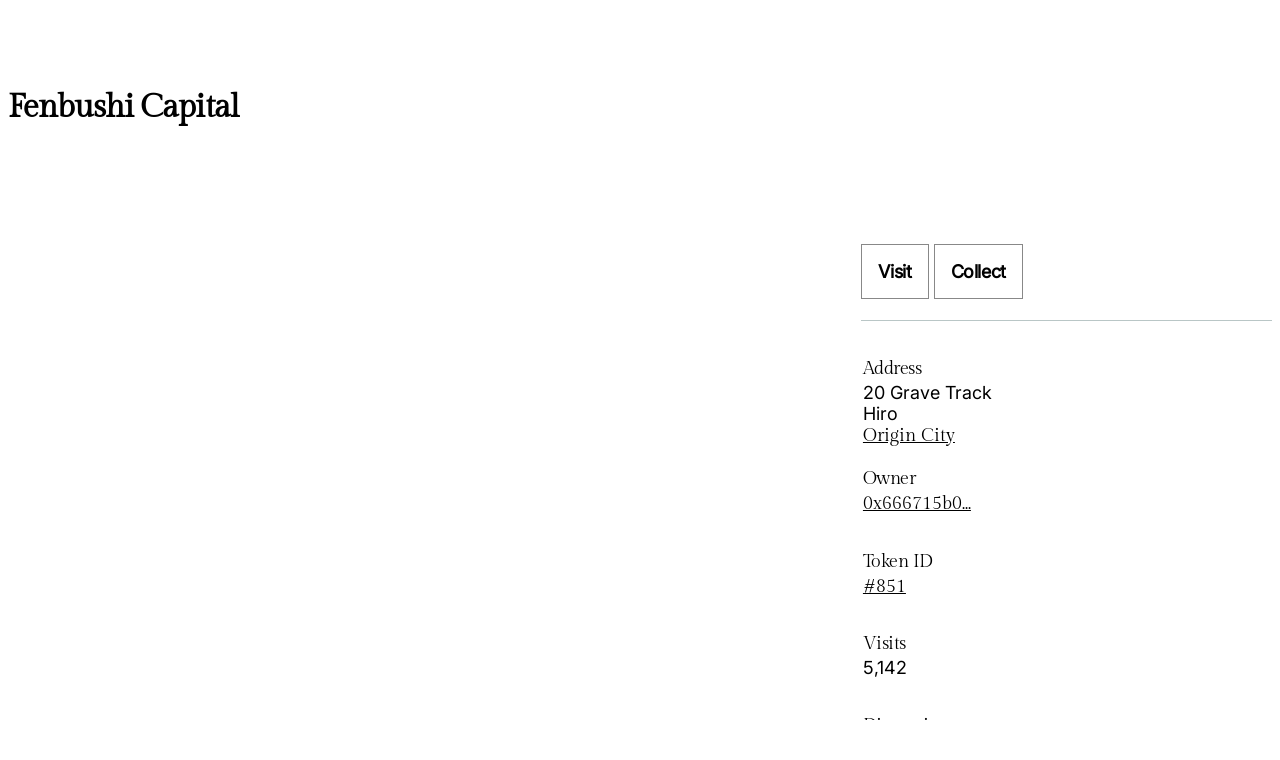

--- FILE ---
content_type: text/html; charset=utf-8
request_url: https://www.voxels.com/parcels/851
body_size: 547
content:
<!DOCTYPE html>
<html>
<head>
  <meta name="viewport" content="width=device-width, initial-scale=1">
  <link rel="shortcut icon" href="/favicon.png" />
  <link rel="prefetch" href="/vendor/library-6.11.2.min.js" as="script">
  <link rel="prefetch" href="/7079a077e46ae5566d410a7bfccf78c9ef8ea227-client.js" as="script">
  <link href='/web.css?nonce=0.922740700957041' rel="stylesheet" />
  
</head>
<body>
  <section class="columns parcel-page"><h1>Fenbushi Capital</h1><article><figure><div data-src="/play?coords=254W,137S" class="client-placeholder"></div></figure></article><div class="postscript"><span title="Loading..." class="spinner"><img style="filter:invert();width:auto;mix-blend-mode:screen;" src="/images/ajax-loader.gif" alt="Loading..."/></span></div><aside class="push-header"><span></span><div><div><p></p></div></div><p><a href="/parcels/851/visit" class="button">Visit</a> <a href="#" class="button">Collect</a></p><hr/><dl><dt>Address</dt><dd>20 Grave Track<br/>Hiro<br/><a href="/islands/origin-city">Origin City</a></dd></dl><dl><dt>Owner</dt><dd><a href="/u/0x666715b02b8afcd37a2f7c4268e19dbbab72884e">0x666715b0...</a></dd><dt>Token ID</dt><dd><a href="https://www.voxels.com/p/851">#851</a></dd><dt>Visits</dt><dd>5,142</dd><dt>Dimensions</dt><dd>23 m × 9 m × 9 m</dd></dl><div><h3>Collaborators</h3><ul><li><div class="WalletInfo -parcel-page"><div><div><a href="/u/0x3ca99651dd61b1077a0a54e4c6faea85718c9f68"><span title="0x3ca99651dd61b1077a0a54e4c6faea85718c9f68">0x3ca9965…718c9f68</span></a></div></div></div></li><li><div class="WalletInfo -parcel-page"><div><div><a href="/u/0xa6c8163dce228e503614edf0050a2e781902bf7c"><span title="0xa6c8163dce228e503614edf0050a2e781902bf7c">0xa6c8163…1902bf7c</span></a></div></div></div></li></ul></div><div></div><div><div></div></div><h3>Nearby</h3><ul><span title="Loading..." class="spinner"><img style="filter:invert();width:auto;mix-blend-mode:screen;" src="/images/ajax-loader.gif" alt="Loading..."/></span></ul><p title="Refresh the parcel state from the blockchain"><button>🦑 Update</button></p></aside></section>
</body>

<script defer src='/vendor/library-6.11.2.min.js'></script>
<script defer src='/7079a077e46ae5566d410a7bfccf78c9ef8ea227-web.js'></script>
<script async data-domain="voxels.com" src="https://plausible.io/js/plausible.js"></script>
</html>